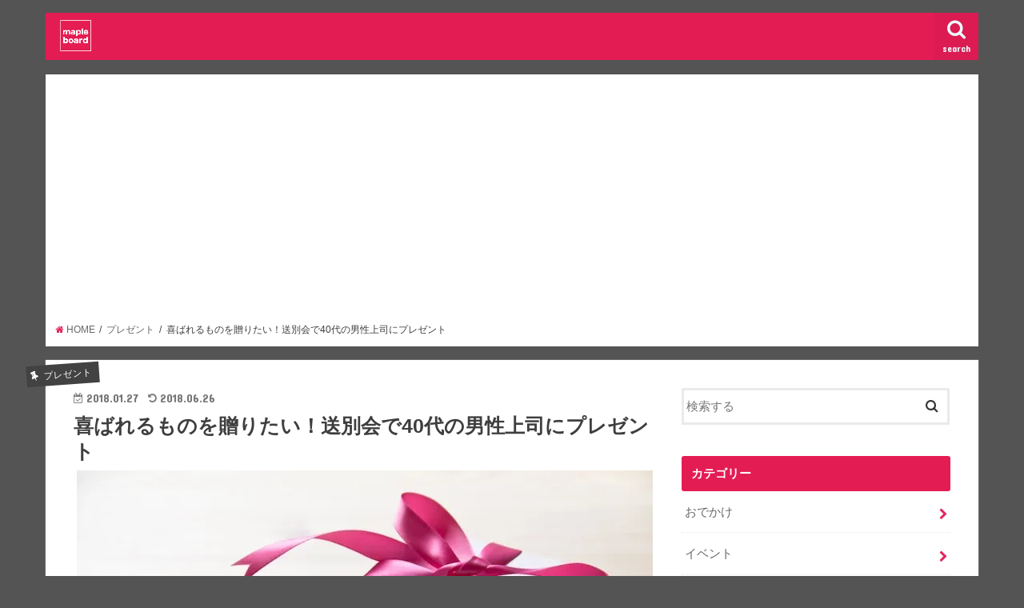

--- FILE ---
content_type: text/html; charset=UTF-8
request_url: http://maple-board.com/%E9%80%81%E5%88%A5-%E3%83%97%E3%83%AC%E3%82%BC%E3%83%B3%E3%83%88-40%E7%94%B7-1897
body_size: 19910
content:
<!doctype html>
<!--[if lt IE 7]><html lang="ja" class="no-js lt-ie9 lt-ie8 lt-ie7"><![endif]-->
<!--[if (IE 7)&!(IEMobile)]><html lang="ja" class="no-js lt-ie9 lt-ie8"><![endif]-->
<!--[if (IE 8)&!(IEMobile)]><html lang="ja" class="no-js lt-ie9"><![endif]-->
<!--[if gt IE 8]><!--> <html lang="ja" class="no-js"><!--<![endif]-->

<head>
<meta charset="utf-8">
<meta http-equiv="X-UA-Compatible" content="IE=edge">
<title>  喜ばれるものを贈りたい！送別会で40代の男性上司にプレゼント | maple-board</title>
<meta name="HandheldFriendly" content="True">
<meta name="MobileOptimized" content="320">
<meta name="viewport" content="width=device-width, initial-scale=1"/>

<link rel="apple-touch-icon" href="http://maple-board.com/wp-content/uploads/2018/02/1.png"><link rel="icon" href="http://maple-board.com/wp-content/uploads/2018/02/1.png">
<link rel="pingback" href="http://maple-board.com/xmlrpc.php">

<!--[if IE]>
<link rel="shortcut icon" href="http://maple-board.com/wp-content/uploads/2018/02/1.png"><![endif]-->
<!--[if lt IE 9]>
<script src="//html5shiv.googlecode.com/svn/trunk/html5.js"></script>
<script src="//css3-mediaqueries-js.googlecode.com/svn/trunk/css3-mediaqueries.js"></script>
<![endif]-->

<!-- GAタグ -->
<script>
  (function(i,s,o,g,r,a,m){i['GoogleAnalyticsObject']=r;i[r]=i[r]||function(){
  (i[r].q=i[r].q||[]).push(arguments)},i[r].l=1*new Date();a=s.createElement(o),
  m=s.getElementsByTagName(o)[0];a.async=1;a.src=g;m.parentNode.insertBefore(a,m)
  })(window,document,'script','//www.google-analytics.com/analytics.js','ga');

  ga('create', 'UA-25219037-2', 'auto');
  ga('send', 'pageview');

</script>

<!-- Global site tag (gtag.js) - Google Analytics -->
<script async src="https://www.googletagmanager.com/gtag/js?id=UA-25219037-2"></script>
<script>
  window.dataLayer = window.dataLayer || [];
  function gtag(){dataLayer.push(arguments);}
  gtag('js', new Date());

  gtag('config', 'UA-25219037-2');
</script>


<!-- All in One SEO Pack 2.4.5.1 by Michael Torbert of Semper Fi Web Design[-1,-1] -->
<link rel="canonical" href="http://maple-board.com/送別-プレゼント-40男-1897" />
<!-- /all in one seo pack -->
<link rel='dns-prefetch' href='//webfonts.xserver.jp' />
<link rel='dns-prefetch' href='//s0.wp.com' />
<link rel='dns-prefetch' href='//ajax.googleapis.com' />
<link rel='dns-prefetch' href='//fonts.googleapis.com' />
<link rel='dns-prefetch' href='//maxcdn.bootstrapcdn.com' />
<link rel='dns-prefetch' href='//s.w.org' />
<link rel="alternate" type="application/rss+xml" title="maple-board &raquo; フィード" href="http://maple-board.com/feed" />
<link rel="alternate" type="application/rss+xml" title="maple-board &raquo; コメントフィード" href="http://maple-board.com/comments/feed" />
<link rel="alternate" type="application/rss+xml" title="maple-board &raquo; 喜ばれるものを贈りたい！送別会で40代の男性上司にプレゼント のコメントのフィード" href="http://maple-board.com/%e9%80%81%e5%88%a5-%e3%83%97%e3%83%ac%e3%82%bc%e3%83%b3%e3%83%88-40%e7%94%b7-1897/feed" />
		<script type="text/javascript">
			window._wpemojiSettings = {"baseUrl":"https:\/\/s.w.org\/images\/core\/emoji\/11\/72x72\/","ext":".png","svgUrl":"https:\/\/s.w.org\/images\/core\/emoji\/11\/svg\/","svgExt":".svg","source":{"concatemoji":"http:\/\/maple-board.com\/wp-includes\/js\/wp-emoji-release.min.js"}};
			!function(e,a,t){var n,r,o,i=a.createElement("canvas"),p=i.getContext&&i.getContext("2d");function s(e,t){var a=String.fromCharCode;p.clearRect(0,0,i.width,i.height),p.fillText(a.apply(this,e),0,0);e=i.toDataURL();return p.clearRect(0,0,i.width,i.height),p.fillText(a.apply(this,t),0,0),e===i.toDataURL()}function c(e){var t=a.createElement("script");t.src=e,t.defer=t.type="text/javascript",a.getElementsByTagName("head")[0].appendChild(t)}for(o=Array("flag","emoji"),t.supports={everything:!0,everythingExceptFlag:!0},r=0;r<o.length;r++)t.supports[o[r]]=function(e){if(!p||!p.fillText)return!1;switch(p.textBaseline="top",p.font="600 32px Arial",e){case"flag":return s([55356,56826,55356,56819],[55356,56826,8203,55356,56819])?!1:!s([55356,57332,56128,56423,56128,56418,56128,56421,56128,56430,56128,56423,56128,56447],[55356,57332,8203,56128,56423,8203,56128,56418,8203,56128,56421,8203,56128,56430,8203,56128,56423,8203,56128,56447]);case"emoji":return!s([55358,56760,9792,65039],[55358,56760,8203,9792,65039])}return!1}(o[r]),t.supports.everything=t.supports.everything&&t.supports[o[r]],"flag"!==o[r]&&(t.supports.everythingExceptFlag=t.supports.everythingExceptFlag&&t.supports[o[r]]);t.supports.everythingExceptFlag=t.supports.everythingExceptFlag&&!t.supports.flag,t.DOMReady=!1,t.readyCallback=function(){t.DOMReady=!0},t.supports.everything||(n=function(){t.readyCallback()},a.addEventListener?(a.addEventListener("DOMContentLoaded",n,!1),e.addEventListener("load",n,!1)):(e.attachEvent("onload",n),a.attachEvent("onreadystatechange",function(){"complete"===a.readyState&&t.readyCallback()})),(n=t.source||{}).concatemoji?c(n.concatemoji):n.wpemoji&&n.twemoji&&(c(n.twemoji),c(n.wpemoji)))}(window,document,window._wpemojiSettings);
		</script>
		<style type="text/css">
img.wp-smiley,
img.emoji {
	display: inline !important;
	border: none !important;
	box-shadow: none !important;
	height: 1em !important;
	width: 1em !important;
	margin: 0 .07em !important;
	vertical-align: -0.1em !important;
	background: none !important;
	padding: 0 !important;
}
</style>
<link rel='stylesheet' id='style-css'  href='http://maple-board.com/wp-content/themes/jstork/style.css' type='text/css' media='all' />
<link rel='stylesheet' id='slick-css'  href='http://maple-board.com/wp-content/themes/jstork/library/css/slick.css' type='text/css' media='all' />
<link rel='stylesheet' id='shortcode-css'  href='http://maple-board.com/wp-content/themes/jstork/library/css/shortcode.css' type='text/css' media='all' />
<link rel='stylesheet' id='gf_Concert-css'  href='//fonts.googleapis.com/css?family=Concert+One' type='text/css' media='all' />
<link rel='stylesheet' id='gf_Lato-css'  href='//fonts.googleapis.com/css?family=Lato' type='text/css' media='all' />
<link rel='stylesheet' id='fontawesome-css'  href='//maxcdn.bootstrapcdn.com/font-awesome/4.6.0/css/font-awesome.min.css' type='text/css' media='all' />
<link rel='stylesheet' id='remodal-css'  href='http://maple-board.com/wp-content/themes/jstork/library/css/remodal.css' type='text/css' media='all' />
<link rel='stylesheet' id='jetpack_css-css'  href='http://maple-board.com/wp-content/plugins/jetpack/css/jetpack.css' type='text/css' media='all' />
<script type='text/javascript' src='//ajax.googleapis.com/ajax/libs/jquery/1.12.4/jquery.min.js'></script>
<script type='text/javascript' src='//webfonts.xserver.jp/js/xserver.js'></script>
<link rel='https://api.w.org/' href='http://maple-board.com/wp-json/' />
<link rel="EditURI" type="application/rsd+xml" title="RSD" href="http://maple-board.com/xmlrpc.php?rsd" />
<link rel="wlwmanifest" type="application/wlwmanifest+xml" href="http://maple-board.com/wp-includes/wlwmanifest.xml" /> 
<link rel='prev' title='送別会で「同僚の20代男性」に贈る予算別プレゼントはコレ！' href='http://maple-board.com/%e9%80%81%e5%88%a5-%e3%83%97%e3%83%ac%e3%82%bc%e3%83%b3%e3%83%88-20%e7%94%b7-1876' />
<link rel='next' title='人混みは苦手だけど桜は見たい！大阪で花見の穴場スポット5選' href='http://maple-board.com/%e8%8a%b1%e8%a6%8b-%e5%a4%a7%e9%98%aa-%e7%a9%b4%e5%a0%b4-1918' />

<link rel='shortlink' href='https://wp.me/p9lOy7-uB' />
<link rel="alternate" type="application/json+oembed" href="http://maple-board.com/wp-json/oembed/1.0/embed?url=http%3A%2F%2Fmaple-board.com%2F%25e9%2580%2581%25e5%2588%25a5-%25e3%2583%2597%25e3%2583%25ac%25e3%2582%25bc%25e3%2583%25b3%25e3%2583%2588-40%25e7%2594%25b7-1897" />
<link rel="alternate" type="text/xml+oembed" href="http://maple-board.com/wp-json/oembed/1.0/embed?url=http%3A%2F%2Fmaple-board.com%2F%25e9%2580%2581%25e5%2588%25a5-%25e3%2583%2597%25e3%2583%25ac%25e3%2582%25bc%25e3%2583%25b3%25e3%2583%2588-40%25e7%2594%25b7-1897&#038;format=xml" />

<link rel='dns-prefetch' href='//v0.wordpress.com'/>
<link rel='dns-prefetch' href='//i0.wp.com'/>
<link rel='dns-prefetch' href='//i1.wp.com'/>
<link rel='dns-prefetch' href='//i2.wp.com'/>
<style type='text/css'>img#wpstats{display:none}</style><style type="text/css">
body{color: #3E3E3E;}
a,#breadcrumb li a i{color: #e4245c;}
a:hover{color: #8e2c43;}
.article-footer .post-categories li a,.article-footer .tags a{  background: #e4245c;  border:1px solid #e4245c;}
.article-footer .tags a{color:#e4245c; background: none;}
.article-footer .post-categories li a:hover,.article-footer .tags a:hover{ background:#8e2c43;  border-color:#8e2c43;}
input[type="text"],input[type="password"],input[type="datetime"],input[type="datetime-local"],input[type="date"],input[type="month"],input[type="time"],input[type="week"],input[type="number"],input[type="email"],input[type="url"],input[type="search"],input[type="tel"],input[type="color"],select,textarea,.field { background-color: #ffffff;}
/*ヘッダー*/
.header{color: #ffffff;}
.header.bg,.header #inner-header,.menu-sp{background: #e41c54;}
#logo a{color: #edfcfb;}
#g_nav .nav li a,.nav_btn,.menu-sp a,.menu-sp a,.menu-sp > ul:after{color: #edf9fc;}
#logo a:hover,#g_nav .nav li a:hover,.nav_btn:hover{color:#eeeeee;}
@media only screen and (min-width: 768px) {
.nav > li > a:after{background: #eeeeee;}
.nav ul {background: #666666;}
#g_nav .nav li ul.sub-menu li a{color: #f7f7f7;}
}
@media only screen and (max-width: 1165px) {
.site_description{
background: #e41c54;
color: #ffffff;
}
}
/*メインエリア*/
#inner-content{background: #ffffff}
.top-post-list .post-list:before{background: #e4245c;}
.widget li a:after{color: #e4245c;}
/* 投稿ページ見出し */
.entry-content h2,.widgettitle{background: #e41c54; color: #ffffff;}
.entry-content h3{border-color: #e41c54;}
.h_boader .entry-content h2{border-color: #e41c54; color: #3E3E3E;}
.h_balloon .entry-content h2:after{border-top-color: #e41c54;}
/* リスト要素 */
.entry-content ul li:before{ background: #e41c54;}
.entry-content ol li:before{ background: #e41c54;}
/* カテゴリーラベル */
.post-list-card .post-list .eyecatch .cat-name,.top-post-list .post-list .eyecatch .cat-name,.byline .cat-name,.single .authorbox .author-newpost li .cat-name,.related-box li .cat-name,.carouselwrap .cat-name,.eyecatch .cat-name{background: #424242; color:  #ffffff;}
/* ランキングバッジ */
ul.wpp-list li a:before{background: #e41c54; color: #ffffff;}
/* アーカイブのボタン */
.readmore a{border:1px solid #e4245c;color:#e4245c;}
.readmore a:hover{background:#e4245c;color:#fff;}
/* ボタンの色 */
.btn-wrap a{background: #e4245c;border: 1px solid #e4245c;}
.btn-wrap a:hover{background: #8e2c43;border-color: #8e2c43;}
.btn-wrap.simple a{border:1px solid #e4245c;color:#e4245c;}
.btn-wrap.simple a:hover{background:#e4245c;}
/* コメント */
.blue-btn, .comment-reply-link, #submit { background-color: #e4245c; }
.blue-btn:hover, .comment-reply-link:hover, #submit:hover, .blue-btn:focus, .comment-reply-link:focus, #submit:focus {background-color: #8e2c43; }
/* サイドバー */
#sidebar1{color: #444444;}
.widget a{text-decoration:none; color:#666666;}
.widget a:hover{color:#999999;}
/*フッター*/
#footer-top.bg,#footer-top .inner,.cta-inner{background-color: #666666; color: #CACACA;}
.footer a,#footer-top a{color: #f7f7f7;}
#footer-top .widgettitle{color: #CACACA;}
.footer.bg,.footer .inner {background-color: #666666;color: #CACACA;}
.footer-links li a:before{ color: #e41c54;}
/* ページネーション */
.pagination a, .pagination span,.page-links a{border-color: #e4245c; color: #e4245c;}
.pagination .current,.pagination .current:hover,.page-links ul > li > span{background-color: #e4245c; border-color: #e4245c;}
.pagination a:hover, .pagination a:focus,.page-links a:hover, .page-links a:focus{background-color: #e4245c; color: #fff;}
</style>
<style type="text/css" id="custom-background-css">
body.custom-background { background-color: #545454; }
</style>

<!-- Jetpack Open Graph Tags -->
<meta property="og:type" content="article" />
<meta property="og:title" content="喜ばれるものを贈りたい！送別会で40代の男性上司にプレゼント" />
<meta property="og:url" content="http://maple-board.com/%e9%80%81%e5%88%a5-%e3%83%97%e3%83%ac%e3%82%bc%e3%83%b3%e3%83%88-40%e7%94%b7-1897" />
<meta property="og:description" content="直属の上司が本社に異動になりました。出世を伴う異動なので「めでたい」事なのですが、やっぱりいなくなるのは寂しい&hellip;" />
<meta property="article:published_time" content="2018-01-26T19:07:10+00:00" />
<meta property="article:modified_time" content="2018-06-26T07:07:51+00:00" />
<meta property="og:site_name" content="maple-board" />
<meta property="og:image" content="https://i1.wp.com/maple-board.com/wp-content/uploads/2018/01/4731388c430ea6f9ef42a74765bbaaff_m.jpg?fit=720%2C480" />
<meta property="og:image:width" content="720" />
<meta property="og:image:height" content="480" />
<meta property="og:locale" content="ja_JP" />
<meta name="twitter:text:title" content="喜ばれるものを贈りたい！送別会で40代の男性上司にプレゼント" />
<meta name="twitter:image" content="https://i1.wp.com/maple-board.com/wp-content/uploads/2018/01/4731388c430ea6f9ef42a74765bbaaff_m.jpg?fit=720%2C480&#038;w=640" />
<meta name="twitter:card" content="summary_large_image" />
</head>

<body class="post-template-default single single-post postid-1897 single-format-standard custom-background">
<div id="container" class="h_balloon  date_on">

<header class="header animated fadeIn  " role="banner">
<div id="inner-header" class="wrap cf">
<div id="logo" class="gf ">
<p class="h1 img"><a href="http://maple-board.com"><img src="http://maple-board.com/wp-content/uploads/2018/02/1.png" alt="maple-board"></a></p>
</div>

<nav id="g_nav" role="navigation">
<a href="#searchbox" data-remodal-target="searchbox" class="nav_btn search_btn"><span class="text gf">search</span></a>

</nav>

<a href="#spnavi" data-remodal-target="spnavi" class="nav_btn"><span class="text gf">menu</span></a>


</div>
</header>


<div class="remodal" data-remodal-id="spnavi" data-remodal-options="hashTracking:false">
<button data-remodal-action="close" class="remodal-close"><span class="text gf">CLOSE</span></button>
<button data-remodal-action="close" class="remodal-close"><span class="text gf">CLOSE</span></button>
</div>



<div class="remodal searchbox" data-remodal-id="searchbox" data-remodal-options="hashTracking:false">
<div class="search cf"><dl><dt>キーワードで記事を検索</dt><dd><form role="search" method="get" id="searchform" class="searchform cf" action="http://maple-board.com/" >
		<input type="search" placeholder="検索する" value="" name="s" id="s" />
		<button type="submit" id="searchsubmit" ><i class="fa fa-search"></i></button>
		</form></dd></dl></div>
<button data-remodal-action="close" class="remodal-close"><span class="text gf">CLOSE</span></button>
</div>









<div id="breadcrumb" class="breadcrumb inner wrap cf"><ul><li itemscope itemtype="//data-vocabulary.org/Breadcrumb"><a href="http://maple-board.com/" itemprop="url"><i class="fa fa-home"></i><span itemprop="title"> HOME</span></a></li><li itemscope itemtype="//data-vocabulary.org/Breadcrumb"><a href="http://maple-board.com/category/%e3%83%97%e3%83%ac%e3%82%bc%e3%83%b3%e3%83%88" itemprop="url"><span itemprop="title">プレゼント</span></a></li><li>喜ばれるものを贈りたい！送別会で40代の男性上司にプレゼント</li></ul></div>
<div id="content">
<div id="inner-content" class="wrap cf">

<main id="main" class="m-all t-all d-5of7 cf" role="main">
<article id="post-1897" class="post-1897 post type-post status-publish format-standard has-post-thumbnail hentry category-34 article cf" role="article">
<header class="article-header entry-header">
<p class="byline entry-meta vcard cf">
<span class="cat-name cat-id-34">プレゼント</span><time class="date gf entry-date updated">2018.01.27</time>
<time class="date gf entry-date undo updated" datetime="2018-06-26">2018.06.26</time>
<span class="writer name author"><span class="fn">mapleboogie</span></span>
</p>

<h1 class="entry-title single-title" itemprop="headline" rel="bookmark">喜ばれるものを贈りたい！送別会で40代の男性上司にプレゼント</h1>

<figure class="eyecatch">
<img src="http://maple-board.com/wp-content/plugins/lazy-load/images/1x1.trans.gif" data-lazy-src="http://maple-board.com/wp-content/uploads/2018/01/4731388c430ea6f9ef42a74765bbaaff_m.jpg" width="720" height="480" class="attachment-post-thumbnail size-post-thumbnail wp-post-image" alt srcset="https://i1.wp.com/maple-board.com/wp-content/uploads/2018/01/4731388c430ea6f9ef42a74765bbaaff_m.jpg?w=720 720w, https://i1.wp.com/maple-board.com/wp-content/uploads/2018/01/4731388c430ea6f9ef42a74765bbaaff_m.jpg?resize=500%2C333 500w, https://i1.wp.com/maple-board.com/wp-content/uploads/2018/01/4731388c430ea6f9ef42a74765bbaaff_m.jpg?resize=300%2C200 300w" sizes="(max-width: 720px) 100vw, 720px"><noscript><img width="720" height="480" src="http://maple-board.com/wp-content/uploads/2018/01/4731388c430ea6f9ef42a74765bbaaff_m.jpg" class="attachment-post-thumbnail size-post-thumbnail wp-post-image" alt="" srcset="https://i1.wp.com/maple-board.com/wp-content/uploads/2018/01/4731388c430ea6f9ef42a74765bbaaff_m.jpg?w=720 720w, https://i1.wp.com/maple-board.com/wp-content/uploads/2018/01/4731388c430ea6f9ef42a74765bbaaff_m.jpg?resize=500%2C333 500w, https://i1.wp.com/maple-board.com/wp-content/uploads/2018/01/4731388c430ea6f9ef42a74765bbaaff_m.jpg?resize=300%2C200 300w" sizes="(max-width: 720px) 100vw, 720px" /></noscript></figure>
<div class="share short">
<div class="sns">
<ul class="clearfix">

<li class="twitter"> 
<a target="blank" href="http://twitter.com/intent/tweet?url=http%3A%2F%2Fmaple-board.com%2F%25e9%2580%2581%25e5%2588%25a5-%25e3%2583%2597%25e3%2583%25ac%25e3%2582%25bc%25e3%2583%25b3%25e3%2583%2588-40%25e7%2594%25b7-1897&text=%E5%96%9C%E3%81%B0%E3%82%8C%E3%82%8B%E3%82%82%E3%81%AE%E3%82%92%E8%B4%88%E3%82%8A%E3%81%9F%E3%81%84%EF%BC%81%E9%80%81%E5%88%A5%E4%BC%9A%E3%81%A740%E4%BB%A3%E3%81%AE%E7%94%B7%E6%80%A7%E4%B8%8A%E5%8F%B8%E3%81%AB%E3%83%97%E3%83%AC%E3%82%BC%E3%83%B3%E3%83%88&tw_p=tweetbutton" onclick="window.open(this.href, 'tweetwindow', 'width=550, height=450,personalbar=0,toolbar=0,scrollbars=1,resizable=1'); return false;"><i class="fa fa-twitter"></i><span class="text">ツイート</span><span class="count"></span></a>
</li>

<li class="facebook">
<a href="http://www.facebook.com/sharer.php?src=bm&u=http%3A%2F%2Fmaple-board.com%2F%25e9%2580%2581%25e5%2588%25a5-%25e3%2583%2597%25e3%2583%25ac%25e3%2582%25bc%25e3%2583%25b3%25e3%2583%2588-40%25e7%2594%25b7-1897&t=%E5%96%9C%E3%81%B0%E3%82%8C%E3%82%8B%E3%82%82%E3%81%AE%E3%82%92%E8%B4%88%E3%82%8A%E3%81%9F%E3%81%84%EF%BC%81%E9%80%81%E5%88%A5%E4%BC%9A%E3%81%A740%E4%BB%A3%E3%81%AE%E7%94%B7%E6%80%A7%E4%B8%8A%E5%8F%B8%E3%81%AB%E3%83%97%E3%83%AC%E3%82%BC%E3%83%B3%E3%83%88" onclick="javascript:window.open(this.href, '', 'menubar=no,toolbar=no,resizable=yes,scrollbars=yes,height=300,width=600');return false;"><i class="fa fa-facebook"></i>
<span class="text">シェア</span><span class="count"></span></a>
</li>

<li class="hatebu">       
<a href="http://b.hatena.ne.jp/add?mode=confirm&url=http://maple-board.com/%e9%80%81%e5%88%a5-%e3%83%97%e3%83%ac%e3%82%bc%e3%83%b3%e3%83%88-40%e7%94%b7-1897&title=%E5%96%9C%E3%81%B0%E3%82%8C%E3%82%8B%E3%82%82%E3%81%AE%E3%82%92%E8%B4%88%E3%82%8A%E3%81%9F%E3%81%84%EF%BC%81%E9%80%81%E5%88%A5%E4%BC%9A%E3%81%A740%E4%BB%A3%E3%81%AE%E7%94%B7%E6%80%A7%E4%B8%8A%E5%8F%B8%E3%81%AB%E3%83%97%E3%83%AC%E3%82%BC%E3%83%B3%E3%83%88" onclick="window.open(this.href, 'HBwindow', 'width=600, height=400, menubar=no, toolbar=no, scrollbars=yes'); return false;" target="_blank"><span class="text">はてブ</span><span class="count"></span></a>
</li>

<li class="googleplus">
<a href="https://plusone.google.com/_/+1/confirm?hl=ja&url=http://maple-board.com/%e9%80%81%e5%88%a5-%e3%83%97%e3%83%ac%e3%82%bc%e3%83%b3%e3%83%88-40%e7%94%b7-1897" onclick="window.open(this.href, 'window', 'width=550, height=450,personalbar=0,toolbar=0,scrollbars=1,resizable=1'); return false;" rel="tooltip" data-toggle="tooltip" data-placement="top" title="GooglePlusで共有"><i class="fa fa-google-plus"></i><span class="text">Google+</span><span class="count"></span></a>
</li>

<li class="pocket">
<a href="http://getpocket.com/edit?url=http://maple-board.com/%e9%80%81%e5%88%a5-%e3%83%97%e3%83%ac%e3%82%bc%e3%83%b3%e3%83%88-40%e7%94%b7-1897&title=喜ばれるものを贈りたい！送別会で40代の男性上司にプレゼント" onclick="window.open(this.href, 'FBwindow', 'width=550, height=350, menubar=no, toolbar=no, scrollbars=yes'); return false;"><i class="fa fa-get-pocket"></i><span class="text">Pocket</span><span class="count"></span></a></li>

</ul>
</div> 
</div></header>



<section class="entry-content cf">


<p>直属の上司が本社に異動になりました。出世を伴う異動なので「めでたい」事なのですが、やっぱりいなくなるのは寂しいですね。送別会を開くのは決定しています。その際のプレゼントってどうしたら良いのでしょう。</p>
<p>会社のみんなで一緒にプレゼントを渡すことになっていますが、<strong>40代ともなると大概のものは揃っている</strong>と思います。ですので「ちょっと良いもの」や「ご家族で喜んでもらえる物」などが良いのではないでしょうか。40代男性に喜んでもらえるプレゼントを紹介します。</p>
<p>&nbsp;</p>
<h2>上司へのプレゼントの相場を知る</h2>
<p>まずは。予算を決めなくてはいけません。予算が決まらないと一人当たりの負担額も決まりませんからね。</p>
<p>ぐるなび「接待の手土産 編集部」にて、「秘書が選ぶ 社内向け<span id="wordhighlight_id9" class="wordhighlight_ext wordhighlight_word0">送別会</span>・お礼の<span id="wordhighlight_id10" class="wordhighlight_ext wordhighlight_word1">プレゼント</span>」のアンケート結果が公表されていました。</p>
<blockquote><p><img src="https://i0.wp.com/maple-board.com/wp-content/plugins/lazy-load/images/1x1.trans.gif" data-lazy-src="https://i0.wp.com/maple-board.com/wp-content/uploads/2018/01/2018-01-24_12h49_29.jpg?resize=402%2C515" class="alignnone size-full wp-image-1878" alt width="402" height="515"  data-recalc-dims="1"><noscript><img class="alignnone size-full wp-image-1878" src="https://i0.wp.com/maple-board.com/wp-content/uploads/2018/01/2018-01-24_12h49_29.jpg?resize=402%2C515" alt="" width="402" height="515" data-recalc-dims="1" /></noscript><br />
<span style="color: #999999;">&#x25b6;参考：https://temiyage.gnavi.co.jp/contents/10000021/</span></p></blockquote>
<p>秘書の方は普段から贈り物に慣れ、詳しいですね。いわばプロの意見といえますね。そんな秘書の方たちの意見を参考に考えてみましょう。</p>
<p>今回は「上司」へのプレゼントなので上のグラフを参考にします。「10,000円・15,000円」が2度出てくるのでそこは「〜20,000円・〜25,000円・30,000円以上」と読み替えます。</p>
<p>10,000円がダントツで多いですね。最低ラインは5000円程、一方、高額プレゼントも多くなっていますが「10％」前後の20,000円までが現実的なのではないでしょうか。</p>
<p>&nbsp;</p>
<h2>40代男性が貰って嬉しいものはコレ！</h2>
<h3>イルビゾンテ 携帯用靴べら シューホーン</h3>
<p><img src="https://i0.wp.com/maple-board.com/wp-content/plugins/lazy-load/images/1x1.trans.gif" data-lazy-src="https://i1.wp.com/maple-board.com/wp-content/uploads/2018/01/61wZLqpcChL__UL1500_-2.jpg?resize=719%2C530" class="alignnone size-full wp-image-1906" alt width="719" height="530" srcset="https://i1.wp.com/maple-board.com/wp-content/uploads/2018/01/61wZLqpcChL__UL1500_-2.jpg?w=719 719w, https://i1.wp.com/maple-board.com/wp-content/uploads/2018/01/61wZLqpcChL__UL1500_-2.jpg?resize=500%2C369 500w" sizes="(max-width: 719px) 100vw, 719px" data-recalc-dims="1"><noscript><img class="alignnone size-full wp-image-1906" src="https://i1.wp.com/maple-board.com/wp-content/uploads/2018/01/61wZLqpcChL__UL1500_-2.jpg?resize=719%2C530" alt="" width="719" height="530" srcset="https://i1.wp.com/maple-board.com/wp-content/uploads/2018/01/61wZLqpcChL__UL1500_-2.jpg?w=719 719w, https://i1.wp.com/maple-board.com/wp-content/uploads/2018/01/61wZLqpcChL__UL1500_-2.jpg?resize=500%2C369 500w" sizes="(max-width: 719px) 100vw, 719px" data-recalc-dims="1" /></noscript><br />
<a href="http://amzn.to/2DJcPKY" target="_blank" rel="noopener">イルビゾンテ 携帯用靴べら シューホーン</a></p>
<p>「イルビゾンテ」はイタリアの革製品を製造している会社。バッグを中心に人気があります。</p>
<p><strong>顔が映るほど磨かれた、真鍮製のシューホーン</strong>は「ため息」が出るほど美しい。ずっと触っていたいほどです。</p>
<p>持ち手の部分を折りたたんで、革製のカバーに収納可能。使った後は、「スッ」とスーツの内ポケットに入れておけるほど小さなサイズになります。わざわざ鞄から出し入れしなくていいのはスマートですね。</p>
<p>革製のカバーはさすがイルビゾンテ。革の香りも良く、本革ながらも<strong>柔らかめなので収納時も楽々です</strong>。レザーは手の油分などでエイジングしていくのがいいですよね。世界に一つの味わいが出てきます。</p>
<p>スーツに合い、大人の男にピッタリだと思いますよ。</p>
<p>&nbsp;</p>
<h3>GLENROYAL ブックカバー</h3>
<p><img src="https://i0.wp.com/maple-board.com/wp-content/plugins/lazy-load/images/1x1.trans.gif" data-lazy-src="https://i0.wp.com/maple-board.com/wp-content/uploads/2018/01/1516911156.jpg?resize=720%2C334" class="alignnone size-large wp-image-1911" alt width="720" height="334" srcset="https://i0.wp.com/maple-board.com/wp-content/uploads/2018/01/1516911156.jpg?w=720 720w, https://i0.wp.com/maple-board.com/wp-content/uploads/2018/01/1516911156.jpg?resize=500%2C232 500w" sizes="(max-width: 720px) 100vw, 720px" data-recalc-dims="1"><noscript><img class="alignnone size-large wp-image-1911" src="https://i0.wp.com/maple-board.com/wp-content/uploads/2018/01/1516911156.jpg?resize=720%2C334" alt="" width="720" height="334" srcset="https://i0.wp.com/maple-board.com/wp-content/uploads/2018/01/1516911156.jpg?w=720 720w, https://i0.wp.com/maple-board.com/wp-content/uploads/2018/01/1516911156.jpg?resize=500%2C232 500w" sizes="(max-width: 720px) 100vw, 720px" data-recalc-dims="1" /></noscript><br />
<a href="http://amzn.to/2FfedSQ" target="_blank" rel="noopener">GLENROYAL ブックカバー</a></p>
<p>グレンロイヤルは「ハイグレードなレザー」を使用した、バッグや財布で人気のあるスコットランドのメーカーです。クラシカルな伝統に、時代に合わせた機能性を加え、今も職人によってハンドメイドで作られています。</p>
<p>ロングセラーの一つである「ブックカバー」は、使い込むほど味が出てくる「フルブライドルレザー」を使用。</p>
<p><strong>革の質感は素晴らしく、一枚革の為とても軽い</strong>のもブックカバーには嬉しい点です。磨けば艶が出てくるので愛着も湧きますね。本を読むのが一層楽しくなるでしょう。</p>
<p>出張の多い上司のカバンには、常に文庫本が入ってますよね。その本にこんなブックカバーが付いていたら素敵ですね。</p>
<script async src="//pagead2.googlesyndication.com/pagead/js/adsbygoogle.js"></script>
<ins class="adsbygoogle"
     style="display:block; text-align:center;"
     data-ad-layout="in-article"
     data-ad-format="fluid"
     data-ad-client="ca-pub-2848208601711440"
     data-ad-slot="9477575634"></ins>
<script>
     (adsbygoogle = window.adsbygoogle || []).push({});
</script>
<p>&nbsp;</p>
<h3>ウォーターマン チャールストン エボニーブラックGT</h3>
<p><img src="https://i0.wp.com/maple-board.com/wp-content/plugins/lazy-load/images/1x1.trans.gif" data-lazy-src="https://i2.wp.com/maple-board.com/wp-content/uploads/2018/01/1516912079.jpg?resize=720%2C240" class="alignnone size-large wp-image-1912" alt width="720" height="240" srcset="https://i2.wp.com/maple-board.com/wp-content/uploads/2018/01/1516912079.jpg?w=720 720w, https://i2.wp.com/maple-board.com/wp-content/uploads/2018/01/1516912079.jpg?resize=500%2C167 500w" sizes="(max-width: 720px) 100vw, 720px" data-recalc-dims="1"><noscript><img class="alignnone size-large wp-image-1912" src="https://i2.wp.com/maple-board.com/wp-content/uploads/2018/01/1516912079.jpg?resize=720%2C240" alt="" width="720" height="240" srcset="https://i2.wp.com/maple-board.com/wp-content/uploads/2018/01/1516912079.jpg?w=720 720w, https://i2.wp.com/maple-board.com/wp-content/uploads/2018/01/1516912079.jpg?resize=500%2C167 500w" sizes="(max-width: 720px) 100vw, 720px" data-recalc-dims="1" /></noscript><br />
<a href="http://amzn.to/2ncaDl7" target="_blank" rel="noopener">ウォーターマン チャールストン エボニーブラックGT</a></p>
<p>40代上司は既に「万年筆」は持っているかもしれません。セカンド万年筆として、日常使いのできる万年筆を贈ってみましょう。</p>
<p>世界で最初に万年筆を作った「ウォーターマン」は、カートリッジ式インクを始めたりと、今の万年筆の礎を築いてきたメーカーです。少しでも万年筆に興味があれば、<strong>きっと知っているので安心感</strong>もありますね。</p>
<p>ウォーターマンの「チャールストン」は、18金のペン先、流線型のクリップなどすべてが美しく仕上がっています。落ち着いた「色・形」は、もちろんスーツに合い、ポケットから取り出す様はやっぱりカッコいいですね。</p>
<p><strong>比較的軽い軸の為、扱いやすく、滑らかでスラスラとした書き味</strong>は、普段使いのできる万年筆だといえるでしょう。線が細めなのも、日本語には適していますね。</p>
<p>気にしない人も多いですが、筆記具には「勤勉に」の意味があります。渡す際には嫌味にならないよう、一言添えて渡すようにしましょう。</p>
<p>&nbsp;</p>
<h3>NIKE スウェット THERMA-FIT</h3>
<p><img src="https://i0.wp.com/maple-board.com/wp-content/plugins/lazy-load/images/1x1.trans.gif" data-lazy-src="https://i1.wp.com/maple-board.com/wp-content/uploads/2018/01/1516912119.jpg?resize=720%2C360" class="alignnone size-large wp-image-1913" alt width="720" height="360" srcset="https://i1.wp.com/maple-board.com/wp-content/uploads/2018/01/1516912119.jpg?w=720 720w, https://i1.wp.com/maple-board.com/wp-content/uploads/2018/01/1516912119.jpg?resize=500%2C250 500w" sizes="(max-width: 720px) 100vw, 720px" data-recalc-dims="1"><noscript><img class="alignnone size-large wp-image-1913" src="https://i1.wp.com/maple-board.com/wp-content/uploads/2018/01/1516912119.jpg?resize=720%2C360" alt="" width="720" height="360" srcset="https://i1.wp.com/maple-board.com/wp-content/uploads/2018/01/1516912119.jpg?w=720 720w, https://i1.wp.com/maple-board.com/wp-content/uploads/2018/01/1516912119.jpg?resize=500%2C250 500w" sizes="(max-width: 720px) 100vw, 720px" data-recalc-dims="1" /></noscript><br />
<a href="http://amzn.to/2ndCMIf" target="_blank" rel="noopener">NIKE スウェット 上下セット THERMA-FIT</a></p>
<p>40代になると、そろそろ自分の身体のことを気にし始める年齢です。お酒好きな上司が、健康診断の結果について話しているのってよく聞きますね。</p>
<p>比較的始めやすいウォーキングで健康な身体を取り戻してもらいましょう。始めるにあたり、まず必要なのってウェアですね。形から入る方が続くハズ。</p>
<p>流行りのものではなく、定番のブランドから選ぶ方が良いと思います。そこでNIKEのスウェットをおすすめします。定番ながらも足首に沿って細くなっているのは、現代的スタイルでGood！</p>
<p>せっかく使ってもらうなら、年間を通して長く使って欲しいですね。こちらは冬の寒い日、途中で雨が降ってきた際など、<strong>寒さから守ってくれ、保温性の高い素材です</strong>。ふわりと軽いのも、肩が凝ったりせず良いですね。</p>
<p>特徴的な3パネルのスキューバフードは、雨も風も寄せ付けません。フードがあると急な小雨のときなど便利ですね。ポケットも大きめを装備しているので、<strong>iPhoneも仕事用の電話もきっちり持ち歩けますね</strong>。意外と「持っておかなきゃならない物」って多いですから。</p>
<p>&nbsp;</p>
<h3>ザ・ノース・フェイス Ultra Neutral</h3>
<p><img src="https://i0.wp.com/maple-board.com/wp-content/plugins/lazy-load/images/1x1.trans.gif" data-lazy-src="https://i0.wp.com/maple-board.com/wp-content/uploads/2018/01/81vzVuiHTpL._UL1500_.jpg?resize=720%2C448" class="alignnone size-large wp-image-1909" alt width="720" height="448" srcset="https://i0.wp.com/maple-board.com/wp-content/uploads/2018/01/81vzVuiHTpL._UL1500_.jpg?w=720 720w, https://i0.wp.com/maple-board.com/wp-content/uploads/2018/01/81vzVuiHTpL._UL1500_.jpg?resize=500%2C311 500w" sizes="(max-width: 720px) 100vw, 720px" data-recalc-dims="1"><noscript><img class="alignnone size-large wp-image-1909" src="https://i0.wp.com/maple-board.com/wp-content/uploads/2018/01/81vzVuiHTpL._UL1500_.jpg?resize=720%2C448" alt="" width="720" height="448" srcset="https://i0.wp.com/maple-board.com/wp-content/uploads/2018/01/81vzVuiHTpL._UL1500_.jpg?w=720 720w, https://i0.wp.com/maple-board.com/wp-content/uploads/2018/01/81vzVuiHTpL._UL1500_.jpg?resize=500%2C311 500w" sizes="(max-width: 720px) 100vw, 720px" data-recalc-dims="1" /></noscript><br />
<a href="http://amzn.to/2nfgciK" target="_blank" rel="noopener">ザ・ノース・フェイス Ultra Neutral</a></p>
<p>既にジムなどで定期的に運動しているなら、ランニングシューズはどうでしょうか。シューズって何足あっても困ることってないですよね。予備にも出来るし、なによりローテーションで使うと長持ちします。</p>
<p>機能性を重視するよりも、デザイン重視で選ぶと喜んでもらえそうです。こちらはアウトドアブランド「ノースフェイス」のシューズ。何より見た目が可愛いですね。</p>
<p>デザインたけでなく、機能性もしっかりしているのは、さすがノースフェイス。安定性と衝撃吸収にも優れ、<strong>インドアからオンロードまで幅広くカバー</strong>。アッパーがニット素材になっていて、通気性にも優れています。どうしても熱がこもりがちになってしまうので、運動する上では大事な要素ですね。</p>
<p>ランニングでもインドアでも使えるのは、用途を問わないので便利です。ユニセックスモデルなので、女性用の小さめのサイズもあり、<strong>奥様用にもペアでプレゼントすると喜ばれるかもしれませんよ</strong>。</p>
<p>&nbsp;</p>
<h3>クワトロボタニコ (オールインワン化粧水&amp;洗顔) ギフトセット</h3>
<p><img src="https://i0.wp.com/maple-board.com/wp-content/plugins/lazy-load/images/1x1.trans.gif" data-lazy-src="https://i0.wp.com/maple-board.com/wp-content/uploads/2018/01/71CLulwu0WL__SL1500_.jpg?resize=720%2C456" class="alignnone size-large wp-image-1907" alt width="720" height="456" srcset="https://i0.wp.com/maple-board.com/wp-content/uploads/2018/01/71CLulwu0WL__SL1500_.jpg?w=720 720w, https://i0.wp.com/maple-board.com/wp-content/uploads/2018/01/71CLulwu0WL__SL1500_.jpg?resize=500%2C317 500w" sizes="(max-width: 720px) 100vw, 720px" data-recalc-dims="1"><noscript><img class="alignnone size-large wp-image-1907" src="https://i0.wp.com/maple-board.com/wp-content/uploads/2018/01/71CLulwu0WL__SL1500_.jpg?resize=720%2C456" alt="" width="720" height="456" srcset="https://i0.wp.com/maple-board.com/wp-content/uploads/2018/01/71CLulwu0WL__SL1500_.jpg?w=720 720w, https://i0.wp.com/maple-board.com/wp-content/uploads/2018/01/71CLulwu0WL__SL1500_.jpg?resize=500%2C317 500w" sizes="(max-width: 720px) 100vw, 720px" data-recalc-dims="1" /></noscript><br />
<a href="http://amzn.to/2rHzrH0" target="_blank" rel="noopener">クワトロボタニコ (オールインワン化粧水&amp;洗顔) ギフトセット</a></p>
<p>お世話になってきた上司にはいつまでも若々しくいて欲しい。スキンケアセットで若さをキープ、むしろ若返ってもらいましょう。スキンケア商品って<strong>なかなか自分では買わない物なので喜ばれると思いますよ</strong>。</p>
<p>男性全般にいえますが、シャワーを浴びた後に、化粧水をして保湿液つけて乳液…と、何種類もつけるのは億劫です。やっぱりオールインワンがいいですよね。このスキンケア商品は、安全安心のボタニカル、つまり植物由来の化粧水です。そして圧倒的なカッコよさ。家に置く物なので、<strong>おしゃれなボトルは奥様も歓迎ですね</strong>。</p>
<p>高級旅館にも採用されている化粧水は、何より「香り」が素晴らしいです。香りが良いとそれだけで嬉しくなってしまうのは男女共通です。柑橘系ベルガモットにローズマリーがブレンドされていて、フルーティーな香り。ほんのりとした甘さに加え、爽やかさもある香りは、嗅ぐだけでリフレッシュできそうですね。</p>
<p>&nbsp;</p>
<h3>パナソニック 衣類スチーマー</h3>
<p><img src="https://i0.wp.com/maple-board.com/wp-content/plugins/lazy-load/images/1x1.trans.gif" data-lazy-src="https://i2.wp.com/maple-board.com/wp-content/uploads/2018/01/71PtQfGrBmL__SL1500_.jpg?resize=720%2C410" class="alignnone size-large wp-image-1908" alt width="720" height="410" srcset="https://i2.wp.com/maple-board.com/wp-content/uploads/2018/01/71PtQfGrBmL__SL1500_.jpg?w=720 720w, https://i2.wp.com/maple-board.com/wp-content/uploads/2018/01/71PtQfGrBmL__SL1500_.jpg?resize=500%2C285 500w" sizes="(max-width: 720px) 100vw, 720px" data-recalc-dims="1"><noscript><img class="alignnone size-large wp-image-1908" src="https://i2.wp.com/maple-board.com/wp-content/uploads/2018/01/71PtQfGrBmL__SL1500_.jpg?resize=720%2C410" alt="" width="720" height="410" srcset="https://i2.wp.com/maple-board.com/wp-content/uploads/2018/01/71PtQfGrBmL__SL1500_.jpg?w=720 720w, https://i2.wp.com/maple-board.com/wp-content/uploads/2018/01/71PtQfGrBmL__SL1500_.jpg?resize=500%2C285 500w" sizes="(max-width: 720px) 100vw, 720px" data-recalc-dims="1" /></noscript><br />
<a href="http://amzn.to/2nc8fe4" target="_blank" rel="noopener">パナソニック 衣類スチーマー</a></p>
<p>最近各メーカーがこぞって出している、ハンガーに掛けたままシワが取れるスチーマー。異動で単身赴任になる上司にぴったりだと思います。毎日忙しそうにしている上司だからこそ「時短家電」は強い味方ですね。</p>
<p><strong>電源を入れて使い始めまで約24秒</strong>。圧倒的な早さです。忙しい朝でも短時間で「サッ」としわ取り出来るのは良いですね。性能よりも時間を重視しても良いぐらいです。</p>
<p>使い方もとっても簡単。服の端を引っ張りながら、<strong>すべらせるようにスチームを当てるだけです</strong>。アイロンほどの性能は期待できませんが、普段使いにはこのぐらいで充分なのではないでしょうか。ハンガーに掛けたままでOKなのはとっても楽ちんです。</p>
<script async src="//pagead2.googlesyndication.com/pagead/js/adsbygoogle.js"></script>
<!-- レクタングル大 -->
<ins class="adsbygoogle"
     style="display:inline-block;width:336px;height:280px"
     data-ad-client="ca-pub-2848208601711440"
     data-ad-slot="2899940484"></ins>
<script>
(adsbygoogle = window.adsbygoogle || []).push({});
</script>
<p>&nbsp;</p>
<h2>上司に贈るプレゼントには適さない物に注意！</h2>
<p>気にしない人も多いですが、プレゼントの意味を一応知っておきましょう。もし贈るときには、一言添えた上で(嫌味にもならないように)贈ると良いと思います。</p>
<ul>
<li>靴下・・・「相手を踏みつける」という意味。「下」という言葉が付く物は敬意がないと思う人もいるので注意しましょう。</li>
<li>靴・・・「私の元から去りなさい」という悲しい意味があります。感謝の気持ちで贈っても<strong>逆の意味になってしまいます</strong>。</li>
<li>ベルト・・・ベルトは「腹」を締めつけます。腹に力を入れろ、「気を抜くな」というメッセージになってしまいます。ちょっと偉そうに取られてしまうかもしれません。</li>
<li>時計やカバン・・・「勤勉に」という意味があります。<strong>就職のお祝いで父親からもらったり</strong>しますね。そういう意味があったんですねー。納得。これも上司に贈るにはちょっと違いますね。</li>
</ul>
<p>&nbsp;</p>
<h2>送別会の会場を探すには</h2>
<p><img src="https://i0.wp.com/maple-board.com/wp-content/plugins/lazy-load/images/1x1.trans.gif" data-lazy-src="https://i0.wp.com/maple-board.com/wp-content/uploads/2018/01/ae650a972bce3e0397de459e2554aa26.jpg?resize=720%2C299" class="alignnone size-large wp-image-1916" alt width="720" height="299" srcset="https://i0.wp.com/maple-board.com/wp-content/uploads/2018/01/ae650a972bce3e0397de459e2554aa26.jpg?w=720 720w, https://i0.wp.com/maple-board.com/wp-content/uploads/2018/01/ae650a972bce3e0397de459e2554aa26.jpg?resize=500%2C208 500w" sizes="(max-width: 720px) 100vw, 720px" data-recalc-dims="1"><noscript><img class="alignnone size-large wp-image-1916" src="https://i0.wp.com/maple-board.com/wp-content/uploads/2018/01/ae650a972bce3e0397de459e2554aa26.jpg?resize=720%2C299" alt="" width="720" height="299" srcset="https://i0.wp.com/maple-board.com/wp-content/uploads/2018/01/ae650a972bce3e0397de459e2554aa26.jpg?w=720 720w, https://i0.wp.com/maple-board.com/wp-content/uploads/2018/01/ae650a972bce3e0397de459e2554aa26.jpg?resize=500%2C208 500w" sizes="(max-width: 720px) 100vw, 720px" data-recalc-dims="1" /></noscript><br />
&#x25b6;<a href="https://retty.me/purpose/PUR18/" target="_blank" rel="noopener">Retty</a></p>
<p>近年人気のあるグルメサイト「Retty」に送別会情報があります。facebookと連動していて実名投稿なので信頼性も高いサイトです。</p>
<p>Rettyらしくエリアごとに「人気の20店」という括りで紹介されています。人数・費用にもよりますが参考にしてみてはどうでしょうか？</p>
<p>&nbsp;</p>
<h2>20・30代にはこんなプレゼント。参考にして40代の送別品を選ぶ</h2>
<p><strong>下の世代に贈るべきプレゼントがわかれば、40代に贈りたいプレゼントが見えてくる</strong>のではないでしょうか。既に若い頃に貰ったなど、傾向が見えてきます。それぞれ紹介しているので参考にしてみて下さい。</p>
<blockquote class="wp-embedded-content" data-secret="Di1MsM60D4"><p><a href="http://maple-board.com/%e9%80%81%e5%88%a5-%e3%83%97%e3%83%ac%e3%82%bc%e3%83%b3%e3%83%88-20%e7%94%b7-1876">送別会で「同僚の20代男性」に贈る予算別プレゼントはコレ！</a></p></blockquote>
<p><iframe class="wp-embedded-content" sandbox="allow-scripts" security="restricted" style="position: absolute; clip: rect(1px, 1px, 1px, 1px);" src="http://maple-board.com/%e9%80%81%e5%88%a5-%e3%83%97%e3%83%ac%e3%82%bc%e3%83%b3%e3%83%88-20%e7%94%b7-1876/embed#?secret=Di1MsM60D4" data-secret="Di1MsM60D4" width="600" height="338" title="&#8220;送別会で「同僚の20代男性」に贈る予算別プレゼントはコレ！&#8221; &#8212; maple-board" frameborder="0" marginwidth="0" marginheight="0" scrolling="no"></iframe></p>
<p><iframe class="wp-embedded-content" title="“30代男性に喜んで欲しい！送別会の予算別プレゼントはコレだ” — maple-board" src="http://maple-board.com/%e9%80%81%e5%88%a5-%e3%83%97%e3%83%ac%e3%82%bc%e3%83%b3%e3%83%88-30%e7%94%b7-1845/embed#?secret=NaKnLFFgu2" width="600" height="242" frameborder="0" marginwidth="0" marginheight="0" scrolling="no" sandbox="allow-scripts" data-secret="NaKnLFFgu2" data-mce-fragment="1"></iframe></p>
<p>&nbsp;</p>
<h2>みんなの送別品</h2>
<blockquote class="twitter-tweet" data-lang="ja">
<p dir="ltr" lang="ja">昨日は、濱田組の送別会。「読書マニアのお前がビジネスクラスでも恥ずかしくないように」と、素敵なブックカバーを頂いた。<br />
濱田さん、北川さん、大桃さん、寺崎さん、福田さんありがとうございます。 <a href="https://t.co/PgfyV3tbpB">pic.twitter.com/PgfyV3tbpB</a></p>
<p>— 葵パパ (@m0rh5fn8cz0vci6) <a href="https://twitter.com/m0rh5fn8cz0vci6/status/912830667896918016?ref_src=twsrc%5Etfw">2017年9月27日</a></p></blockquote>
<p><script async src="https://platform.twitter.com/widgets.js" charset="utf-8"></script></p>
<blockquote class="twitter-tweet" data-lang="ja">
<p dir="ltr" lang="ja">送別会にていただいた万年筆とブックカバー。名前入りでカッコいい。 <a href="https://t.co/4qNCeGQf0c">https://t.co/4qNCeGQf0c</a></p>
<p>— Hiroaki Imai (@hiro14aki) <a href="https://twitter.com/hiro14aki/status/580616485380464641?ref_src=twsrc%5Etfw">2015年3月25日</a></p></blockquote>
<p><script async src="https://platform.twitter.com/widgets.js" charset="utf-8"></script></p>
<blockquote class="twitter-tweet" data-lang="ja">
<p dir="ltr" lang="ja">送別会でランチ @割烹 大利<br />
まだ社内に机あるし週2出社するけど<br />
新会社の社長さんになるってことだから<br />
お祝いみたいなもんでして<br />
沢山契約が取れて事業が発展する様にと<br />
プレゼントは万年筆が贈られました<br />
これにご飯ともずくのお味噌汁<br />
ご馳走様でした<br />
風もふいてたし車が通れば桜吹雪&#x1f338; <a href="https://t.co/CidGKB6lnt">pic.twitter.com/CidGKB6lnt</a></p>
<p>— 徒然なるままに♡ (@okusuri2013) <a href="https://twitter.com/okusuri2013/status/850318996356218880?ref_src=twsrc%5Etfw">2017年4月7日</a></p></blockquote>
<p><script async src="https://platform.twitter.com/widgets.js" charset="utf-8"></script></p>
<blockquote class="twitter-tweet" data-lang="ja">
<p dir="ltr" lang="ja">昨日はチーム長の送別会でした。送別品は靴べらをあげました。</p>
<p>— KJ (@s_kjman) <a href="https://twitter.com/s_kjman/status/317414056648646656?ref_src=twsrc%5Etfw">2013年3月28日</a></p></blockquote>
<p><script async src="https://platform.twitter.com/widgets.js" charset="utf-8"></script></p>
<script async src="//pagead2.googlesyndication.com/pagead/js/adsbygoogle.js"></script>
<!-- レクタングル大 -->
<ins class="adsbygoogle"
     style="display:inline-block;width:336px;height:280px"
     data-ad-client="ca-pub-2848208601711440"
     data-ad-slot="2899940484"></ins>
<script>
(adsbygoogle = window.adsbygoogle || []).push({});
</script>


</section>


<footer class="article-footer">
<ul class="post-categories">
	<li><a href="http://maple-board.com/category/%e3%83%97%e3%83%ac%e3%82%bc%e3%83%b3%e3%83%88" rel="category tag">プレゼント</a></li></ul></footer>




<div class="sharewrap wow animated fadeIn" data-wow-delay="0.5s">

<div class="share">
<div class="sns">
<ul class="clearfix">

<li class="twitter"> 
<a target="blank" href="http://twitter.com/intent/tweet?url=http%3A%2F%2Fmaple-board.com%2F%25e9%2580%2581%25e5%2588%25a5-%25e3%2583%2597%25e3%2583%25ac%25e3%2582%25bc%25e3%2583%25b3%25e3%2583%2588-40%25e7%2594%25b7-1897&text=%E5%96%9C%E3%81%B0%E3%82%8C%E3%82%8B%E3%82%82%E3%81%AE%E3%82%92%E8%B4%88%E3%82%8A%E3%81%9F%E3%81%84%EF%BC%81%E9%80%81%E5%88%A5%E4%BC%9A%E3%81%A740%E4%BB%A3%E3%81%AE%E7%94%B7%E6%80%A7%E4%B8%8A%E5%8F%B8%E3%81%AB%E3%83%97%E3%83%AC%E3%82%BC%E3%83%B3%E3%83%88&tw_p=tweetbutton" onclick="window.open(this.href, 'tweetwindow', 'width=550, height=450,personalbar=0,toolbar=0,scrollbars=1,resizable=1'); return false;"><i class="fa fa-twitter"></i><span class="text">ツイート</span><span class="count"></span></a>
</li>

<li class="facebook">
<a href="http://www.facebook.com/sharer.php?src=bm&u=http%3A%2F%2Fmaple-board.com%2F%25e9%2580%2581%25e5%2588%25a5-%25e3%2583%2597%25e3%2583%25ac%25e3%2582%25bc%25e3%2583%25b3%25e3%2583%2588-40%25e7%2594%25b7-1897&t=%E5%96%9C%E3%81%B0%E3%82%8C%E3%82%8B%E3%82%82%E3%81%AE%E3%82%92%E8%B4%88%E3%82%8A%E3%81%9F%E3%81%84%EF%BC%81%E9%80%81%E5%88%A5%E4%BC%9A%E3%81%A740%E4%BB%A3%E3%81%AE%E7%94%B7%E6%80%A7%E4%B8%8A%E5%8F%B8%E3%81%AB%E3%83%97%E3%83%AC%E3%82%BC%E3%83%B3%E3%83%88" onclick="javascript:window.open(this.href, '', 'menubar=no,toolbar=no,resizable=yes,scrollbars=yes,height=300,width=600');return false;"><i class="fa fa-facebook"></i>
<span class="text">シェア</span><span class="count"></span></a>
</li>

<li class="hatebu">       
<a href="http://b.hatena.ne.jp/add?mode=confirm&url=http://maple-board.com/%e9%80%81%e5%88%a5-%e3%83%97%e3%83%ac%e3%82%bc%e3%83%b3%e3%83%88-40%e7%94%b7-1897&title=%E5%96%9C%E3%81%B0%E3%82%8C%E3%82%8B%E3%82%82%E3%81%AE%E3%82%92%E8%B4%88%E3%82%8A%E3%81%9F%E3%81%84%EF%BC%81%E9%80%81%E5%88%A5%E4%BC%9A%E3%81%A740%E4%BB%A3%E3%81%AE%E7%94%B7%E6%80%A7%E4%B8%8A%E5%8F%B8%E3%81%AB%E3%83%97%E3%83%AC%E3%82%BC%E3%83%B3%E3%83%88" onclick="window.open(this.href, 'HBwindow', 'width=600, height=400, menubar=no, toolbar=no, scrollbars=yes'); return false;" target="_blank"><span class="text">はてブ</span><span class="count"></span></a>
</li>

<li class="googleplus">
<a href="https://plusone.google.com/_/+1/confirm?hl=ja&url=http://maple-board.com/%e9%80%81%e5%88%a5-%e3%83%97%e3%83%ac%e3%82%bc%e3%83%b3%e3%83%88-40%e7%94%b7-1897" onclick="window.open(this.href, 'window', 'width=550, height=450,personalbar=0,toolbar=0,scrollbars=1,resizable=1'); return false;" rel="tooltip" data-toggle="tooltip" data-placement="top" title="GooglePlusで共有"><i class="fa fa-google-plus"></i><span class="text">Google+</span><span class="count"></span></a>
</li>

<li class="pocket">
<a href="http://getpocket.com/edit?url=http://maple-board.com/%e9%80%81%e5%88%a5-%e3%83%97%e3%83%ac%e3%82%bc%e3%83%b3%e3%83%88-40%e7%94%b7-1897&title=喜ばれるものを贈りたい！送別会で40代の男性上司にプレゼント" onclick="window.open(this.href, 'FBwindow', 'width=550, height=350, menubar=no, toolbar=no, scrollbars=yes'); return false;"><i class="fa fa-get-pocket"></i><span class="text">Pocket</span><span class="count"></span></a></li>

<li class="feedly">
<a href="https://feedly.com/i/subscription/feed/http://maple-board.com/feed"  target="blank"><i class="fa fa-rss"></i><span class="text">feedly</span><span class="count"></span></a></li>    
</ul>
</div>
</div></div>





</article>

<div class="np-post">
<div class="navigation">
<div class="prev np-post-list">
<a href="http://maple-board.com/%e8%8a%b1%e8%a6%8b-%e5%a4%a7%e9%98%aa-%e7%a9%b4%e5%a0%b4-1918" class="cf">
<figure class="eyecatch"><img src="http://maple-board.com/wp-content/plugins/lazy-load/images/1x1.trans.gif" data-lazy-src="https://i0.wp.com/maple-board.com/wp-content/uploads/2018/01/3574c13e5c9a7f4047de8d83c650a913_m.jpg?resize=150%2C150" width="150" height="150" class="attachment-thumbnail size-thumbnail wp-post-image" alt srcset="https://i0.wp.com/maple-board.com/wp-content/uploads/2018/01/3574c13e5c9a7f4047de8d83c650a913_m.jpg?resize=150%2C150 150w, https://i0.wp.com/maple-board.com/wp-content/uploads/2018/01/3574c13e5c9a7f4047de8d83c650a913_m.jpg?zoom=2&amp;resize=150%2C150 300w, https://i0.wp.com/maple-board.com/wp-content/uploads/2018/01/3574c13e5c9a7f4047de8d83c650a913_m.jpg?zoom=3&amp;resize=150%2C150 450w" sizes="(max-width: 150px) 100vw, 150px"><noscript><img width="150" height="150" src="https://i0.wp.com/maple-board.com/wp-content/uploads/2018/01/3574c13e5c9a7f4047de8d83c650a913_m.jpg?resize=150%2C150" class="attachment-thumbnail size-thumbnail wp-post-image" alt="" srcset="https://i0.wp.com/maple-board.com/wp-content/uploads/2018/01/3574c13e5c9a7f4047de8d83c650a913_m.jpg?resize=150%2C150 150w, https://i0.wp.com/maple-board.com/wp-content/uploads/2018/01/3574c13e5c9a7f4047de8d83c650a913_m.jpg?zoom=2&amp;resize=150%2C150 300w, https://i0.wp.com/maple-board.com/wp-content/uploads/2018/01/3574c13e5c9a7f4047de8d83c650a913_m.jpg?zoom=3&amp;resize=150%2C150 450w" sizes="(max-width: 150px) 100vw, 150px" /></noscript></figure>
<span class="ttl">人混みは苦手だけど桜は見たい！大阪で花見の穴場スポット5選</span>
</a>
</div>

<div class="next np-post-list">
<a href="http://maple-board.com/%e9%80%81%e5%88%a5-%e3%83%97%e3%83%ac%e3%82%bc%e3%83%b3%e3%83%88-20%e7%94%b7-1876" class="cf">
<span class="ttl">送別会で「同僚の20代男性」に贈る予算別プレゼントはコレ！</span>
<figure class="eyecatch"><img src="http://maple-board.com/wp-content/plugins/lazy-load/images/1x1.trans.gif" data-lazy-src="https://i2.wp.com/maple-board.com/wp-content/uploads/2018/01/b8f03752ede088c4ff82e33b265163e4_m.jpg?resize=150%2C150" width="150" height="150" class="attachment-thumbnail size-thumbnail wp-post-image" alt srcset="https://i2.wp.com/maple-board.com/wp-content/uploads/2018/01/b8f03752ede088c4ff82e33b265163e4_m.jpg?resize=150%2C150 150w, https://i2.wp.com/maple-board.com/wp-content/uploads/2018/01/b8f03752ede088c4ff82e33b265163e4_m.jpg?zoom=2&amp;resize=150%2C150 300w, https://i2.wp.com/maple-board.com/wp-content/uploads/2018/01/b8f03752ede088c4ff82e33b265163e4_m.jpg?zoom=3&amp;resize=150%2C150 450w" sizes="(max-width: 150px) 100vw, 150px"><noscript><img width="150" height="150" src="https://i2.wp.com/maple-board.com/wp-content/uploads/2018/01/b8f03752ede088c4ff82e33b265163e4_m.jpg?resize=150%2C150" class="attachment-thumbnail size-thumbnail wp-post-image" alt="" srcset="https://i2.wp.com/maple-board.com/wp-content/uploads/2018/01/b8f03752ede088c4ff82e33b265163e4_m.jpg?resize=150%2C150 150w, https://i2.wp.com/maple-board.com/wp-content/uploads/2018/01/b8f03752ede088c4ff82e33b265163e4_m.jpg?zoom=2&amp;resize=150%2C150 300w, https://i2.wp.com/maple-board.com/wp-content/uploads/2018/01/b8f03752ede088c4ff82e33b265163e4_m.jpg?zoom=3&amp;resize=150%2C150 450w" sizes="(max-width: 150px) 100vw, 150px" /></noscript></figure>
</a>
</div>
</div>
</div>

  <div class="related-box original-related wow animated fadeIn cf">
    <div class="inbox">
	    <h2 class="related-h h_ttl"><span class="gf">RECOMMEND</span>こちらの記事も人気です。</h2>
		    <div class="related-post">
				<ul class="related-list cf">

  	        <li rel="bookmark" title="60代のお義母さんの喜ぶ顔が見られる！母の日のプレゼント">
		        <a href="http://maple-board.com/%e6%af%8d%e3%81%ae%e6%97%a5-60%e4%bb%a3-%e7%be%a9%e6%af%8d-2843" rel=\"bookmark" title="60代のお義母さんの喜ぶ顔が見られる！母の日のプレゼント" class="title">
		        	<figure class="eyecatch">
	        	                <img src="http://maple-board.com/wp-content/plugins/lazy-load/images/1x1.trans.gif" data-lazy-src="https://i1.wp.com/maple-board.com/wp-content/uploads/2018/03/79b3c094533d659b115f922f7839dbbd_m.jpg?resize=300%2C200" width="300" height="200" class="attachment-post-thum size-post-thum wp-post-image" alt srcset="https://i1.wp.com/maple-board.com/wp-content/uploads/2018/03/79b3c094533d659b115f922f7839dbbd_m.jpg?w=720 720w, https://i1.wp.com/maple-board.com/wp-content/uploads/2018/03/79b3c094533d659b115f922f7839dbbd_m.jpg?resize=500%2C333 500w, https://i1.wp.com/maple-board.com/wp-content/uploads/2018/03/79b3c094533d659b115f922f7839dbbd_m.jpg?resize=300%2C200 300w" sizes="(max-width: 300px) 100vw, 300px"><noscript><img width="300" height="200" src="https://i1.wp.com/maple-board.com/wp-content/uploads/2018/03/79b3c094533d659b115f922f7839dbbd_m.jpg?resize=300%2C200" class="attachment-post-thum size-post-thum wp-post-image" alt="" srcset="https://i1.wp.com/maple-board.com/wp-content/uploads/2018/03/79b3c094533d659b115f922f7839dbbd_m.jpg?w=720 720w, https://i1.wp.com/maple-board.com/wp-content/uploads/2018/03/79b3c094533d659b115f922f7839dbbd_m.jpg?resize=500%2C333 500w, https://i1.wp.com/maple-board.com/wp-content/uploads/2018/03/79b3c094533d659b115f922f7839dbbd_m.jpg?resize=300%2C200 300w" sizes="(max-width: 300px) 100vw, 300px" /></noscript>	        	        		<span class="cat-name">プレゼント</span>
		            </figure>
					<time class="date gf">2018.3.18</time>
					<h3 class="ttl">
						60代のお義母さんの喜ぶ顔が見られる！母の日のプレゼント					</h3>
				</a>
	        </li>
  	        <li rel="bookmark" title="おじいちゃん・おばあちゃんに贈りたい「敬老の日」のプレゼント">
		        <a href="http://maple-board.com/%e6%95%ac%e8%80%81%e3%81%ae%e6%97%a5-%e3%83%97%e3%83%ac%e3%82%bc%e3%83%b3%e3%83%88-%e3%81%8a%e3%81%b0%e3%81%82%e3%81%a1%e3%82%83%e3%82%93-4731" rel=\"bookmark" title="おじいちゃん・おばあちゃんに贈りたい「敬老の日」のプレゼント" class="title">
		        	<figure class="eyecatch">
	        	                <img src="http://maple-board.com/wp-content/plugins/lazy-load/images/1x1.trans.gif" data-lazy-src="https://i2.wp.com/maple-board.com/wp-content/uploads/2018/08/467e84f5d26ea680ea10539a8205cdb2_m.jpg?resize=300%2C200" width="300" height="200" class="attachment-post-thum size-post-thum wp-post-image" alt srcset="https://i2.wp.com/maple-board.com/wp-content/uploads/2018/08/467e84f5d26ea680ea10539a8205cdb2_m.jpg?resize=300%2C200 300w, https://i2.wp.com/maple-board.com/wp-content/uploads/2018/08/467e84f5d26ea680ea10539a8205cdb2_m.jpg?zoom=2&amp;resize=300%2C200 600w" sizes="(max-width: 300px) 100vw, 300px"><noscript><img width="300" height="200" src="https://i2.wp.com/maple-board.com/wp-content/uploads/2018/08/467e84f5d26ea680ea10539a8205cdb2_m.jpg?resize=300%2C200" class="attachment-post-thum size-post-thum wp-post-image" alt="" srcset="https://i2.wp.com/maple-board.com/wp-content/uploads/2018/08/467e84f5d26ea680ea10539a8205cdb2_m.jpg?resize=300%2C200 300w, https://i2.wp.com/maple-board.com/wp-content/uploads/2018/08/467e84f5d26ea680ea10539a8205cdb2_m.jpg?zoom=2&amp;resize=300%2C200 600w" sizes="(max-width: 300px) 100vw, 300px" /></noscript>	        	        		<span class="cat-name">プレゼント</span>
		            </figure>
					<time class="date gf">2018.8.24</time>
					<h3 class="ttl">
						おじいちゃん・おばあちゃんに贈りたい「敬老の日」のプレゼント					</h3>
				</a>
	        </li>
  	        <li rel="bookmark" title="30代男性に喜んで欲しい！送別会の予算別プレゼントはコレだ">
		        <a href="http://maple-board.com/%e9%80%81%e5%88%a5-%e3%83%97%e3%83%ac%e3%82%bc%e3%83%b3%e3%83%88-30%e7%94%b7-1845" rel=\"bookmark" title="30代男性に喜んで欲しい！送別会の予算別プレゼントはコレだ" class="title">
		        	<figure class="eyecatch">
	        	                <img src="http://maple-board.com/wp-content/plugins/lazy-load/images/1x1.trans.gif" data-lazy-src="https://i1.wp.com/maple-board.com/wp-content/uploads/2018/01/be286afc31ea63dde99ed02d10b2e8d3_m.jpg?resize=300%2C200" width="300" height="200" class="attachment-post-thum size-post-thum wp-post-image" alt srcset="https://i1.wp.com/maple-board.com/wp-content/uploads/2018/01/be286afc31ea63dde99ed02d10b2e8d3_m.jpg?w=720 720w, https://i1.wp.com/maple-board.com/wp-content/uploads/2018/01/be286afc31ea63dde99ed02d10b2e8d3_m.jpg?resize=500%2C333 500w, https://i1.wp.com/maple-board.com/wp-content/uploads/2018/01/be286afc31ea63dde99ed02d10b2e8d3_m.jpg?resize=300%2C200 300w" sizes="(max-width: 300px) 100vw, 300px"><noscript><img width="300" height="200" src="https://i1.wp.com/maple-board.com/wp-content/uploads/2018/01/be286afc31ea63dde99ed02d10b2e8d3_m.jpg?resize=300%2C200" class="attachment-post-thum size-post-thum wp-post-image" alt="" srcset="https://i1.wp.com/maple-board.com/wp-content/uploads/2018/01/be286afc31ea63dde99ed02d10b2e8d3_m.jpg?w=720 720w, https://i1.wp.com/maple-board.com/wp-content/uploads/2018/01/be286afc31ea63dde99ed02d10b2e8d3_m.jpg?resize=500%2C333 500w, https://i1.wp.com/maple-board.com/wp-content/uploads/2018/01/be286afc31ea63dde99ed02d10b2e8d3_m.jpg?resize=300%2C200 300w" sizes="(max-width: 300px) 100vw, 300px" /></noscript>	        	        		<span class="cat-name">プレゼント</span>
		            </figure>
					<time class="date gf">2018.1.24</time>
					<h3 class="ttl">
						30代男性に喜んで欲しい！送別会の予算別プレゼントはコレだ					</h3>
				</a>
	        </li>
  	        <li rel="bookmark" title="もうすぐクリスマス！4歳の「女の子」が喜ぶプレゼントはコレ">
		        <a href="http://maple-board.com/%e3%82%af%e3%83%aa%e3%82%b9%e3%83%9e%e3%82%b9-4%e6%ad%b3-%e5%a5%b3%e3%81%ae%e5%ad%90-5355" rel=\"bookmark" title="もうすぐクリスマス！4歳の「女の子」が喜ぶプレゼントはコレ" class="title">
		        	<figure class="eyecatch">
	        	                <img src="http://maple-board.com/wp-content/plugins/lazy-load/images/1x1.trans.gif" data-lazy-src="https://i2.wp.com/maple-board.com/wp-content/uploads/2018/10/62ef2c5f7d35104282633ccf51c1f525_m.jpg?resize=300%2C200" width="300" height="200" class="attachment-post-thum size-post-thum wp-post-image" alt srcset="https://i2.wp.com/maple-board.com/wp-content/uploads/2018/10/62ef2c5f7d35104282633ccf51c1f525_m.jpg?w=720 720w, https://i2.wp.com/maple-board.com/wp-content/uploads/2018/10/62ef2c5f7d35104282633ccf51c1f525_m.jpg?resize=500%2C333 500w, https://i2.wp.com/maple-board.com/wp-content/uploads/2018/10/62ef2c5f7d35104282633ccf51c1f525_m.jpg?resize=300%2C200 300w" sizes="(max-width: 300px) 100vw, 300px"><noscript><img width="300" height="200" src="https://i2.wp.com/maple-board.com/wp-content/uploads/2018/10/62ef2c5f7d35104282633ccf51c1f525_m.jpg?resize=300%2C200" class="attachment-post-thum size-post-thum wp-post-image" alt="" srcset="https://i2.wp.com/maple-board.com/wp-content/uploads/2018/10/62ef2c5f7d35104282633ccf51c1f525_m.jpg?w=720 720w, https://i2.wp.com/maple-board.com/wp-content/uploads/2018/10/62ef2c5f7d35104282633ccf51c1f525_m.jpg?resize=500%2C333 500w, https://i2.wp.com/maple-board.com/wp-content/uploads/2018/10/62ef2c5f7d35104282633ccf51c1f525_m.jpg?resize=300%2C200 300w" sizes="(max-width: 300px) 100vw, 300px" /></noscript>	        	        		<span class="cat-name">プレゼント</span>
		            </figure>
					<time class="date gf">2018.10.23</time>
					<h3 class="ttl">
						もうすぐクリスマス！4歳の「女の子」が喜ぶプレゼントはコレ					</h3>
				</a>
	        </li>
  	        <li rel="bookmark" title="休日のお出かけに便利！父の日に「ボディバッグ」をプレゼント">
		        <a href="http://maple-board.com/%e7%88%b6%e3%81%ae%e6%97%a5-%e3%83%9c%e3%83%87%e3%82%a3%e3%83%90%e3%83%83%e3%82%b0-%e3%83%97%e3%83%ac%e3%82%bc%e3%83%b3%e3%83%88-3204" rel=\"bookmark" title="休日のお出かけに便利！父の日に「ボディバッグ」をプレゼント" class="title">
		        	<figure class="eyecatch">
	        	                <img src="http://maple-board.com/wp-content/plugins/lazy-load/images/1x1.trans.gif" data-lazy-src="https://i2.wp.com/maple-board.com/wp-content/uploads/2018/04/b5ada80f8a0412fcb56c93576a21829f_m.jpg?resize=300%2C200" width="300" height="200" class="attachment-post-thum size-post-thum wp-post-image" alt srcset="https://i2.wp.com/maple-board.com/wp-content/uploads/2018/04/b5ada80f8a0412fcb56c93576a21829f_m.jpg?resize=300%2C200 300w, https://i2.wp.com/maple-board.com/wp-content/uploads/2018/04/b5ada80f8a0412fcb56c93576a21829f_m.jpg?zoom=2&amp;resize=300%2C200 600w" sizes="(max-width: 300px) 100vw, 300px"><noscript><img width="300" height="200" src="https://i2.wp.com/maple-board.com/wp-content/uploads/2018/04/b5ada80f8a0412fcb56c93576a21829f_m.jpg?resize=300%2C200" class="attachment-post-thum size-post-thum wp-post-image" alt="" srcset="https://i2.wp.com/maple-board.com/wp-content/uploads/2018/04/b5ada80f8a0412fcb56c93576a21829f_m.jpg?resize=300%2C200 300w, https://i2.wp.com/maple-board.com/wp-content/uploads/2018/04/b5ada80f8a0412fcb56c93576a21829f_m.jpg?zoom=2&amp;resize=300%2C200 600w" sizes="(max-width: 300px) 100vw, 300px" /></noscript>	        	        		<span class="cat-name">プレゼント</span>
		            </figure>
					<time class="date gf">2018.4.10</time>
					<h3 class="ttl">
						休日のお出かけに便利！父の日に「ボディバッグ」をプレゼント					</h3>
				</a>
	        </li>
  	        <li rel="bookmark" title="プレゼントに便利な価格別で紹介！コンパクトなメンズ用ミニ財布">
		        <a href="http://maple-board.com/%e8%b2%a1%e5%b8%83-%e3%83%9f%e3%83%8b-%e3%83%a1%e3%83%b3%e3%82%ba-7158" rel=\"bookmark" title="プレゼントに便利な価格別で紹介！コンパクトなメンズ用ミニ財布" class="title">
		        	<figure class="eyecatch">
	        	                <img src="http://maple-board.com/wp-content/plugins/lazy-load/images/1x1.trans.gif" data-lazy-src="https://i0.wp.com/maple-board.com/wp-content/uploads/2020/04/a8cadedbec4584a58edad80b871e5615_m.jpg?resize=300%2C200" width="300" height="200" class="attachment-post-thum size-post-thum wp-post-image" alt srcset="https://i0.wp.com/maple-board.com/wp-content/uploads/2020/04/a8cadedbec4584a58edad80b871e5615_m.jpg?resize=300%2C200 300w, https://i0.wp.com/maple-board.com/wp-content/uploads/2020/04/a8cadedbec4584a58edad80b871e5615_m.jpg?zoom=2&amp;resize=300%2C200 600w" sizes="(max-width: 300px) 100vw, 300px"><noscript><img width="300" height="200" src="https://i0.wp.com/maple-board.com/wp-content/uploads/2020/04/a8cadedbec4584a58edad80b871e5615_m.jpg?resize=300%2C200" class="attachment-post-thum size-post-thum wp-post-image" alt="" srcset="https://i0.wp.com/maple-board.com/wp-content/uploads/2020/04/a8cadedbec4584a58edad80b871e5615_m.jpg?resize=300%2C200 300w, https://i0.wp.com/maple-board.com/wp-content/uploads/2020/04/a8cadedbec4584a58edad80b871e5615_m.jpg?zoom=2&amp;resize=300%2C200 600w" sizes="(max-width: 300px) 100vw, 300px" /></noscript>	        	        		<span class="cat-name">プレゼント</span>
		            </figure>
					<time class="date gf">2020.4.23</time>
					<h3 class="ttl">
						プレゼントに便利な価格別で紹介！コンパクトなメンズ用ミニ財布					</h3>
				</a>
	        </li>
  	        <li rel="bookmark" title="60代の父親が貰って嬉しい！父の日には「スニーカー」を贈ろう">
		        <a href="http://maple-board.com/%e7%88%b6%e3%81%ae%e6%97%a5-%e3%82%b9%e3%83%8b%e3%83%bc%e3%82%ab%e3%83%bc-60%e4%bb%a3-3189" rel=\"bookmark" title="60代の父親が貰って嬉しい！父の日には「スニーカー」を贈ろう" class="title">
		        	<figure class="eyecatch">
	        	                <img src="http://maple-board.com/wp-content/plugins/lazy-load/images/1x1.trans.gif" data-lazy-src="https://i0.wp.com/maple-board.com/wp-content/uploads/2018/04/1c9ea34d21efdb20cb59557b8aca14ce_m.jpg?resize=300%2C200" width="300" height="200" class="attachment-post-thum size-post-thum wp-post-image" alt srcset="https://i0.wp.com/maple-board.com/wp-content/uploads/2018/04/1c9ea34d21efdb20cb59557b8aca14ce_m.jpg?w=720 720w, https://i0.wp.com/maple-board.com/wp-content/uploads/2018/04/1c9ea34d21efdb20cb59557b8aca14ce_m.jpg?resize=500%2C333 500w, https://i0.wp.com/maple-board.com/wp-content/uploads/2018/04/1c9ea34d21efdb20cb59557b8aca14ce_m.jpg?resize=300%2C200 300w" sizes="(max-width: 300px) 100vw, 300px"><noscript><img width="300" height="200" src="https://i0.wp.com/maple-board.com/wp-content/uploads/2018/04/1c9ea34d21efdb20cb59557b8aca14ce_m.jpg?resize=300%2C200" class="attachment-post-thum size-post-thum wp-post-image" alt="" srcset="https://i0.wp.com/maple-board.com/wp-content/uploads/2018/04/1c9ea34d21efdb20cb59557b8aca14ce_m.jpg?w=720 720w, https://i0.wp.com/maple-board.com/wp-content/uploads/2018/04/1c9ea34d21efdb20cb59557b8aca14ce_m.jpg?resize=500%2C333 500w, https://i0.wp.com/maple-board.com/wp-content/uploads/2018/04/1c9ea34d21efdb20cb59557b8aca14ce_m.jpg?resize=300%2C200 300w" sizes="(max-width: 300px) 100vw, 300px" /></noscript>	        	        		<span class="cat-name">プレゼント</span>
		            </figure>
					<time class="date gf">2018.4.9</time>
					<h3 class="ttl">
						60代の父親が貰って嬉しい！父の日には「スニーカー」を贈ろう					</h3>
				</a>
	        </li>
  	        <li rel="bookmark" title="友達の子供が春から小学生！女の子が喜ぶ入学祝いのプレゼント">
		        <a href="http://maple-board.com/%e5%85%a5%e5%ad%a6%e7%a5%9d-%e5%b0%8f%e5%ad%a6%e7%94%9f-%e5%a5%b3-2094" rel=\"bookmark" title="友達の子供が春から小学生！女の子が喜ぶ入学祝いのプレゼント" class="title">
		        	<figure class="eyecatch">
	        	                <img src="http://maple-board.com/wp-content/plugins/lazy-load/images/1x1.trans.gif" data-lazy-src="https://i2.wp.com/maple-board.com/wp-content/uploads/2018/02/64579585a6504244812268c7b4b4f5c2_m.jpg?resize=300%2C200" width="300" height="200" class="attachment-post-thum size-post-thum wp-post-image" alt srcset="https://i2.wp.com/maple-board.com/wp-content/uploads/2018/02/64579585a6504244812268c7b4b4f5c2_m.jpg?resize=300%2C200 300w, https://i2.wp.com/maple-board.com/wp-content/uploads/2018/02/64579585a6504244812268c7b4b4f5c2_m.jpg?zoom=2&amp;resize=300%2C200 600w" sizes="(max-width: 300px) 100vw, 300px"><noscript><img width="300" height="200" src="https://i2.wp.com/maple-board.com/wp-content/uploads/2018/02/64579585a6504244812268c7b4b4f5c2_m.jpg?resize=300%2C200" class="attachment-post-thum size-post-thum wp-post-image" alt="" srcset="https://i2.wp.com/maple-board.com/wp-content/uploads/2018/02/64579585a6504244812268c7b4b4f5c2_m.jpg?resize=300%2C200 300w, https://i2.wp.com/maple-board.com/wp-content/uploads/2018/02/64579585a6504244812268c7b4b4f5c2_m.jpg?zoom=2&amp;resize=300%2C200 600w" sizes="(max-width: 300px) 100vw, 300px" /></noscript>	        	        		<span class="cat-name">プレゼント</span>
		            </figure>
					<time class="date gf">2018.2.6</time>
					<h3 class="ttl">
						友達の子供が春から小学生！女の子が喜ぶ入学祝いのプレゼント					</h3>
				</a>
	        </li>
  
  			</ul>
	    </div>
    </div>
</div>
  
<div class="authorbox wow animated fadeIn" data-wow-delay="0.5s">
</div>
</main>
<div id="sidebar1" class="sidebar m-all t-all d-2of7 cf" role="complementary">

<div id="search-2" class="widget widget_search"><form role="search" method="get" id="searchform" class="searchform cf" action="http://maple-board.com/" >
		<input type="search" placeholder="検索する" value="" name="s" id="s" />
		<button type="submit" id="searchsubmit" ><i class="fa fa-search"></i></button>
		</form></div><div id="categories-2" class="widget widget_categories"><h4 class="widgettitle"><span>カテゴリー</span></h4>		<ul>
	<li class="cat-item cat-item-31"><a href="http://maple-board.com/category/%e3%81%8a%e3%81%a7%e3%81%8b%e3%81%91" >おでかけ</a>
</li>
	<li class="cat-item cat-item-5"><a href="http://maple-board.com/category/%e3%82%a4%e3%83%99%e3%83%b3%e3%83%88" >イベント</a>
</li>
	<li class="cat-item cat-item-14"><a href="http://maple-board.com/category/%e3%82%b0%e3%83%ab%e3%83%a1" >グルメ</a>
</li>
	<li class="cat-item cat-item-34"><a href="http://maple-board.com/category/%e3%83%97%e3%83%ac%e3%82%bc%e3%83%b3%e3%83%88" >プレゼント</a>
</li>
	<li class="cat-item cat-item-10"><a href="http://maple-board.com/category/%e3%83%a9%e3%82%a4%e3%83%95%e3%82%b9%e3%82%bf%e3%82%a4%e3%83%ab" >ライフスタイル</a>
</li>
	<li class="cat-item cat-item-33"><a href="http://maple-board.com/category/%e5%ad%90%e8%82%b2%e3%81%a6" >子育て</a>
</li>
		</ul>
</div>


</div></div>
</div>
<div id="page-top">
	<a href="#header" title="ページトップへ"><i class="fa fa-chevron-up"></i></a>
</div>
<div id="footer-top" class="wow animated fadeIn cf bgnormal">
	<div class="inner wrap cf">
						
				
					</div>
</div>

<footer id="footer" class="footer " role="contentinfo">
	<div id="inner-footer" class="inner wrap cf">
		<nav role="navigation">
			<div class="footer-links cf"><ul id="menu-%e3%83%95%e3%83%83%e3%82%bf%e3%83%bc" class="footer-nav cf"><li id="menu-item-31" class="menu-item menu-item-type-post_type menu-item-object-page menu-item-31"><a href="http://maple-board.com/%e9%81%8b%e5%96%b6%e8%80%85%e6%83%85%e5%a0%b1">運営者情報<span class="gf"></span></a></li>
<li id="menu-item-32" class="menu-item menu-item-type-post_type menu-item-object-page menu-item-32"><a href="http://maple-board.com/privacy-policy">Privacy Policy<span class="gf"></span></a></li>
</ul></div>		</nav>
		<p class="source-org copyright">&copy;Copyright2026 <a href="http://maple-board.com" rel="nofollow">maple-board</a>.All Rights Reserved.</p>
	</div>
</footer>
</div>
<script type='text/javascript' src='http://maple-board.com/wp-content/plugins/jetpack/_inc/build/photon/photon.min.js'></script>
<script type='text/javascript' src='https://s0.wp.com/wp-content/js/devicepx-jetpack.js'></script>
<script type='text/javascript' src='http://maple-board.com/wp-content/themes/jstork/library/js/libs/slick.min.js'></script>
<script type='text/javascript' src='http://maple-board.com/wp-content/themes/jstork/library/js/libs/remodal.js'></script>
<script type='text/javascript' src='http://maple-board.com/wp-content/themes/jstork/library/js/libs/masonry.pkgd.min.js'></script>
<script type='text/javascript' src='http://maple-board.com/wp-includes/js/imagesloaded.min.js'></script>
<script type='text/javascript' src='http://maple-board.com/wp-content/themes/jstork/library/js/scripts.js'></script>
<script type='text/javascript' src='http://maple-board.com/wp-content/themes/jstork/library/js/libs/modernizr.custom.min.js'></script>
<script type='text/javascript' src='http://maple-board.com/wp-content/plugins/lazy-load/js/jquery.sonar.min.js'></script>
<script type='text/javascript' src='http://maple-board.com/wp-content/plugins/lazy-load/js/lazy-load.js'></script>
<script type='text/javascript' src='http://maple-board.com/wp-includes/js/wp-embed.min.js'></script>
<script type='text/javascript' src='https://stats.wp.com/e-202604.js' async='async' defer='defer'></script>
<script type='text/javascript'>
	_stq = window._stq || [];
	_stq.push([ 'view', {v:'ext',j:'1:5.9.4',blog:'138186227',post:'1897',tz:'9',srv:'maple-board.com'} ]);
	_stq.push([ 'clickTrackerInit', '138186227', '1897' ]);
</script>
</body>
</html>

--- FILE ---
content_type: text/html; charset=utf-8
request_url: https://www.google.com/recaptcha/api2/aframe
body_size: 266
content:
<!DOCTYPE HTML><html><head><meta http-equiv="content-type" content="text/html; charset=UTF-8"></head><body><script nonce="uI5ooyt7q_Q6F76bh-D8EQ">/** Anti-fraud and anti-abuse applications only. See google.com/recaptcha */ try{var clients={'sodar':'https://pagead2.googlesyndication.com/pagead/sodar?'};window.addEventListener("message",function(a){try{if(a.source===window.parent){var b=JSON.parse(a.data);var c=clients[b['id']];if(c){var d=document.createElement('img');d.src=c+b['params']+'&rc='+(localStorage.getItem("rc::a")?sessionStorage.getItem("rc::b"):"");window.document.body.appendChild(d);sessionStorage.setItem("rc::e",parseInt(sessionStorage.getItem("rc::e")||0)+1);localStorage.setItem("rc::h",'1769022376614');}}}catch(b){}});window.parent.postMessage("_grecaptcha_ready", "*");}catch(b){}</script></body></html>